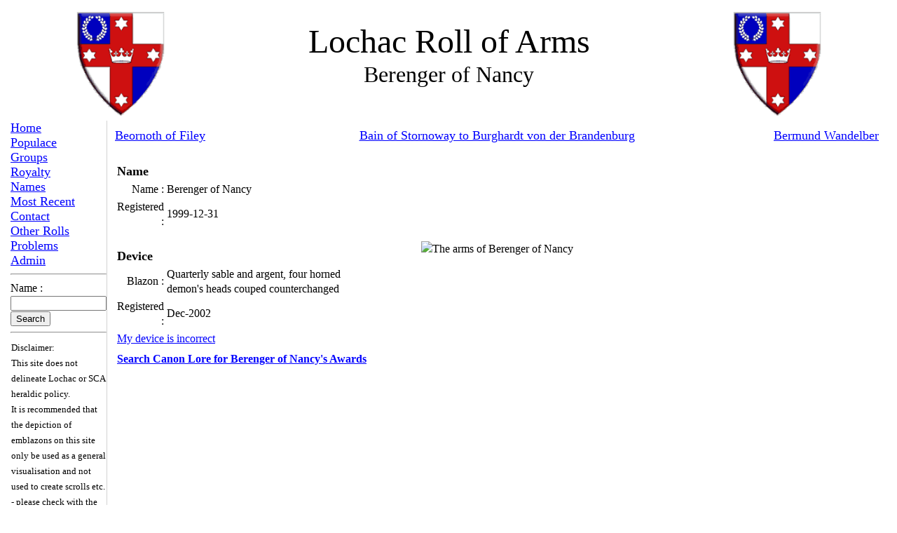

--- FILE ---
content_type: text/html; charset=UTF-8
request_url: https://roll.lochac.sca.org/index.php?page=individual&id=103
body_size: 1732
content:
<!DOCTYPE HTML>
    <HEAD>
<LINK REL="icon" HREF="LochacArms.gif" TYPE="image/gif">
<LINK REL="SHORTCUT ICON" HREF="LochacArms.gif">
<link rel="stylesheet" href="/lroa.css">    
<META http-equiv="Content-Type" content="text/html"; charset="ISO-8859-1">
<TITLE>Kingdom of Lochac Roll of Arms - Berenger of Nancy</TITLE></HEAD>
<BODY>
 <A NAME="TOP"></A>
 <TABLE width=100% border=0>
   <TBODY>
     <TR><TD align=middle width=25%>
       <IMG height=150 src="/LRoA/Emblazons/LochacArms.gif" width=130 border=0 /></TD>
       <TD align=middle width=50%><font  size=7> Lochac Roll of Arms</FONT>
       <P><font  size=6>Berenger of Nancy</FONT></P></TD>
      <TD align=middle width=25%><font ><IMG height="150" src="/LRoA/Emblazons/LochacArms.gif" width="130" border="0" />
 </FONT></TD></TR></TBODY></TABLE>
 
    <!-- end header.inc --> <TABLE  cellSpacing="0" cellPadding="0" width="100%" border="0">
   <TBODY>
   <TR style="border-bottom: 5px solid black">
   <TD width="10%" valign="top">
<script language="javascript">

function name_search(form)
{
    document.name_search_form.submit();
}
</script>

 <TABLE borderColor="#111111" cellSpacing="0" cellPadding="0" width="100%" border="0">

   <TBODY>
      <TR><TD width="10%" >
       <font size=4 color="#BF0000"><A href="index.php">Home</A></FONT></TD></TR>
     <TR><TD width="10%" >
       <font size=4 color="#BF0000" ><A href="index.php?page=Populaceindex">Populace</A></FONT></TD></TR>
     <TR><TD width="10%" >
       <font size=4 color="#BF0000"><A href="index.php?page=Groups&id=1">Groups</A></FONT></TD></TR>
     <TR><TD width="10%" >
      <font size=4 color="#BF0000"><A href="index.php?page=Royalty">Royalty</A></FONT></TD></TR>
     <TR><TD width="10%" >
       <font size=4 color="#BF0000"><A href="index.php?page=Names">Names</A></FONT></TD></TR>
      <TR><TD width="10%" >
       <font size=4 color="#BF0000"><A href="index.php?page=Recent">Most Recent</A></FONT></TD></TR>
     <TR><TD width="10%" >
       <font size=4 color="#BF0000"><A href="index.php?page=contact">Contact</A></FONT></TD></TR>
     <TR><TD width="10%" >
       <font size=4 color="#BF0000"><A href="index.php?page=Links">Other Rolls</A></FONT></TD></TR>
     <TR><TD width="10%" >
       <font size=4 color="#BF0000"><A href="index.php?page=problem_page">Problems</A></FONT></TD></TR>
       <TR><TD width="10%" >
       <font size=4 color="#BF0000"><A href="admin\update.php">Admin</A></FONT></TD></TR>
     <TR><TD ><HR>Name :&nbsp;</TD></TR> <TR><TD align="left"><form method="POST" name="name search form" action="index.php?page=name_search">
     <font size=3><input type="text" name="Search_String" size="15">
       <input type="submit" value="Search" name="Search"></Font></Form></TD>
 </TR></TBODY></TABLE>

  <HR>

 <TABLE>
  <TR>
   <TD>
    <font size=2>Disclaimer:<BR />
    This site does not delineate Lochac or SCA heraldic policy.<BR />
    It is recommended that the depiction of emblazons on this site only be used as a general visualisation and not used to create scrolls etc. - please check with the device's owner.<BR />
    </font>
   </TD>
  </TR>
 </TABLE>


  </TD>
<TD valign="top" style="border-bottom: 2px inset silver;border-left: 1px inset lightgrey;border-bottom-left-radius:5px;padding:10px">
<!-- body content here -->
<table class="naviHead">
    <tr>
      <td width="25%" class="lefthead">   <a href="index.php?page=individual&id=102">Beornoth of Filey</a>   </td>
      <td width="50%" class="midhead"><a href="index.php?page=Populace&startchar=B">Bain of Stornoway to Burghardt von der Brandenburg</a></td>
      <td width="25%" class="righthead"><a href="index.php?page=individual&id=2150">Bermund Wandelber</a>    </td>
      </tr>
    </table>

  <table border="0" cellpadding="2" cellspacing="2" width="100%" >  <tr>
      <td width="33%" valign="top">
      <table border="0" cellpadding="2" cellspacing="2" width="100%" >
       <TR><td colspan=2>&nbsp;</TD></TR>
       <TR><tH colspan=2 align=left><FONT SIZE=4>Name</FONT></TH></TR>
       <tr><td align=right>Name : </TD><TD> Berenger of Nancy</TD></TR>
       <TR><td align=right>Registered : </TD><TD> 1999-12-31</TD></TR>
       <TR><td colspan=2><FONT SIZE=4>&nbsp;</FONT></TD></TR>
       <TR><TH colspan=2 align=left><FONT SIZE=4>Device</FONT></TH></TR>
       <tr><td align=right>Blazon : </TD><TD> Quarterly sable and argent, four horned demon&#039;s heads couped counterchanged</TD></TR>
       <TR><td align=right>Registered : </TD><TD> Dec-2002</TD></TR>
     <TR><TD colspan=2><a href="mailto:LRoA&#64;lochac.sca.org?subject= Lochac RoA : My device is wrong - Berenger of Nancy">My device is incorrect</a></TD></TR><TR><td colspan=2></TD></TR>
        <TR>
        <TH colspan="2" Align="Left"><A HREF="http://lochac.sca.org/canon/lroa-incoming.php?id=103&name=Berenger%20of%20Nancy">Search Canon Lore for Berenger of Nancy's Awards</A></TH>
        </TR></TABLE></TD>
    <td width="33%"><p align="center"><img Class="large" src="Emblazons/Berenger_of_Nancy.gif"
     alt="The arms of Berenger of Nancy"></p><BR />
     </TD>
    <td width="33%"></td></TR></table>
  <!-- end page content -->
</TD>
       </TR>
      </TABLE>
      </BODY>
 </HTML>